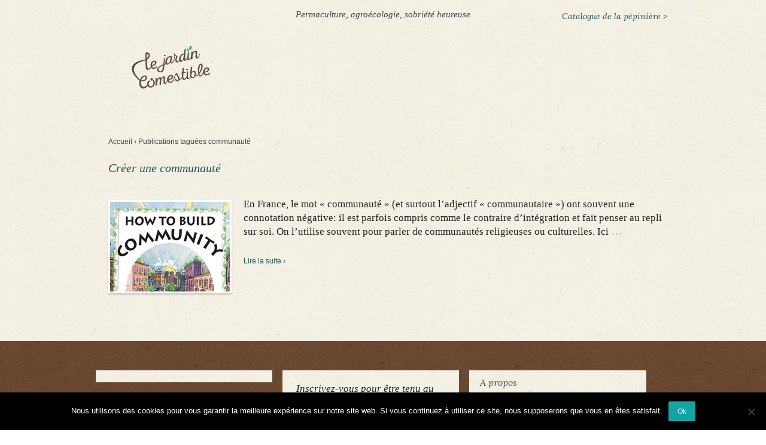

--- FILE ---
content_type: text/html; charset=UTF-8
request_url: https://jardincomestible.fr/tag/communaute/
body_size: 8025
content:
<!doctype html>
<!--[if lt IE 7 ]> <html class="no-js ie6" lang="fr-FR"> <![endif]-->
<!--[if IE 7 ]>    <html class="no-js ie7" lang="fr-FR"> <![endif]-->
<!--[if IE 8 ]>    <html class="no-js ie8" lang="fr-FR"> <![endif]-->
<!--[if (gte IE 9)|!(IE)]><!--> <html class="no-js" lang="fr-FR"> <!--<![endif]-->
<head>

<meta charset="UTF-8" />
<meta name="viewport" content="width=device-width, user-scalable=no, initial-scale=1.0, minimum-scale=1.0, maximum-scale=1.0">



<link rel="profile" href="https://gmpg.org/xfn/11" />
<link rel="pingback" href="https://jardincomestible.fr/xmlrpc.php" />
<link href='https://fonts.googleapis.com/css?family=Open+Sans' rel='stylesheet' type='text/css'>

<script src="https://jardincomestible.fr/wp-content/themes/ValResponsive/js/jquery-1.9.1.min.js" type="text/javascript"></script> 
<script src="https://jardincomestible.fr/wp-content/themes/ValResponsive/js/waypoints/waypoints.min.js" type="text/javascript"></script> <script src="https://jardincomestible.fr/wp-content/themes/ValResponsive/js/masonry.js" type="text/javascript"></script> 
<script src="https://jardincomestible.fr/wp-content/themes/ValResponsive/js/jquery.scrollTo-1.4.2-min.js" type="text/javascript"></script> 
<script src="https://jardincomestible.fr/wp-content/themes/ValResponsive/js/navbar.js" type="text/javascript"></script> 
<link rel="icon" type="image/gif" href="https://jardincomestible.fr/wp-content/themes/ValResponsive/images/favicon.gif" />
<link href='https://fonts.googleapis.com/css?family=Lora:400,700italic,700,400italic' rel='stylesheet' type='text/css'>

<!-- <link rel="stylesheet" href="https://jardincomestible.fr/wp-content/themes/ValResponsive/style.css?1662059293" type="text/css" media="screen, projection" />

--> 

<meta name='robots' content='index, follow, max-image-preview:large, max-snippet:-1, max-video-preview:-1' />

	<!-- This site is optimized with the Yoast SEO plugin v20.6 - https://yoast.com/wordpress/plugins/seo/ -->
	<title>communauté Archives - Le Jardin Comestible</title>
	<link rel="canonical" href="https://jardincomestible.fr/tag/communaute/" />
	<meta property="og:locale" content="fr_FR" />
	<meta property="og:type" content="article" />
	<meta property="og:title" content="communauté Archives - Le Jardin Comestible" />
	<meta property="og:url" content="https://jardincomestible.fr/tag/communaute/" />
	<meta property="og:site_name" content="Le Jardin Comestible" />
	<script type="application/ld+json" class="yoast-schema-graph">{"@context":"https://schema.org","@graph":[{"@type":"CollectionPage","@id":"https://jardincomestible.fr/tag/communaute/","url":"https://jardincomestible.fr/tag/communaute/","name":"communauté Archives - Le Jardin Comestible","isPartOf":{"@id":"https://jardincomestible.fr/#website"},"primaryImageOfPage":{"@id":"https://jardincomestible.fr/tag/communaute/#primaryimage"},"image":{"@id":"https://jardincomestible.fr/tag/communaute/#primaryimage"},"thumbnailUrl":"https://jardincomestible.fr/wp-content/uploads/2013/02/community.png","breadcrumb":{"@id":"https://jardincomestible.fr/tag/communaute/#breadcrumb"},"inLanguage":"fr-FR"},{"@type":"ImageObject","inLanguage":"fr-FR","@id":"https://jardincomestible.fr/tag/communaute/#primaryimage","url":"https://jardincomestible.fr/wp-content/uploads/2013/02/community.png","contentUrl":"https://jardincomestible.fr/wp-content/uploads/2013/02/community.png","width":200,"height":150},{"@type":"BreadcrumbList","@id":"https://jardincomestible.fr/tag/communaute/#breadcrumb","itemListElement":[{"@type":"ListItem","position":1,"name":"Accueil","item":"https://jardincomestible.fr/"},{"@type":"ListItem","position":2,"name":"communauté"}]},{"@type":"WebSite","@id":"https://jardincomestible.fr/#website","url":"https://jardincomestible.fr/","name":"Le Jardin Comestible","description":"Permaculture, agroécologie, sobriété heureuse - Ressources d&#039;ici et d&#039;ailleurs","potentialAction":[{"@type":"SearchAction","target":{"@type":"EntryPoint","urlTemplate":"https://jardincomestible.fr/?s={search_term_string}"},"query-input":"required name=search_term_string"}],"inLanguage":"fr-FR"}]}</script>
	<!-- / Yoast SEO plugin. -->


<link rel='dns-prefetch' href='//s.w.org' />
<link rel="alternate" type="application/rss+xml" title="Le Jardin Comestible &raquo; Flux" href="https://jardincomestible.fr/feed/" />
<link rel="alternate" type="application/rss+xml" title="Le Jardin Comestible &raquo; Flux des commentaires" href="https://jardincomestible.fr/comments/feed/" />
<link rel="alternate" type="application/rss+xml" title="Le Jardin Comestible &raquo; Flux de l’étiquette communauté" href="https://jardincomestible.fr/tag/communaute/feed/" />
<script type="text/javascript">
window._wpemojiSettings = {"baseUrl":"https:\/\/s.w.org\/images\/core\/emoji\/14.0.0\/72x72\/","ext":".png","svgUrl":"https:\/\/s.w.org\/images\/core\/emoji\/14.0.0\/svg\/","svgExt":".svg","source":{"concatemoji":"https:\/\/jardincomestible.fr\/wp-includes\/js\/wp-emoji-release.min.js?ver=c41e72"}};
/*! This file is auto-generated */
!function(e,a,t){var n,r,o,i=a.createElement("canvas"),p=i.getContext&&i.getContext("2d");function s(e,t){var a=String.fromCharCode,e=(p.clearRect(0,0,i.width,i.height),p.fillText(a.apply(this,e),0,0),i.toDataURL());return p.clearRect(0,0,i.width,i.height),p.fillText(a.apply(this,t),0,0),e===i.toDataURL()}function c(e){var t=a.createElement("script");t.src=e,t.defer=t.type="text/javascript",a.getElementsByTagName("head")[0].appendChild(t)}for(o=Array("flag","emoji"),t.supports={everything:!0,everythingExceptFlag:!0},r=0;r<o.length;r++)t.supports[o[r]]=function(e){if(!p||!p.fillText)return!1;switch(p.textBaseline="top",p.font="600 32px Arial",e){case"flag":return s([127987,65039,8205,9895,65039],[127987,65039,8203,9895,65039])?!1:!s([55356,56826,55356,56819],[55356,56826,8203,55356,56819])&&!s([55356,57332,56128,56423,56128,56418,56128,56421,56128,56430,56128,56423,56128,56447],[55356,57332,8203,56128,56423,8203,56128,56418,8203,56128,56421,8203,56128,56430,8203,56128,56423,8203,56128,56447]);case"emoji":return!s([129777,127995,8205,129778,127999],[129777,127995,8203,129778,127999])}return!1}(o[r]),t.supports.everything=t.supports.everything&&t.supports[o[r]],"flag"!==o[r]&&(t.supports.everythingExceptFlag=t.supports.everythingExceptFlag&&t.supports[o[r]]);t.supports.everythingExceptFlag=t.supports.everythingExceptFlag&&!t.supports.flag,t.DOMReady=!1,t.readyCallback=function(){t.DOMReady=!0},t.supports.everything||(n=function(){t.readyCallback()},a.addEventListener?(a.addEventListener("DOMContentLoaded",n,!1),e.addEventListener("load",n,!1)):(e.attachEvent("onload",n),a.attachEvent("onreadystatechange",function(){"complete"===a.readyState&&t.readyCallback()})),(e=t.source||{}).concatemoji?c(e.concatemoji):e.wpemoji&&e.twemoji&&(c(e.twemoji),c(e.wpemoji)))}(window,document,window._wpemojiSettings);
</script>
<style type="text/css">
img.wp-smiley,
img.emoji {
	display: inline !important;
	border: none !important;
	box-shadow: none !important;
	height: 1em !important;
	width: 1em !important;
	margin: 0 0.07em !important;
	vertical-align: -0.1em !important;
	background: none !important;
	padding: 0 !important;
}
</style>
	<link rel='stylesheet' id='cptr-css-css'  href='https://jardincomestible.fr/wp-content/plugins/custom-post-types-relationships-cptr/css/cptr.css?ver=2.5.1' type='text/css' media='all' />
<link rel='stylesheet' id='responsive-style-css'  href='https://jardincomestible.fr/wp-content/themes/ValResponsive/style.css?ver=1.7.9' type='text/css' media='all' />
<link rel='stylesheet' id='wp-block-library-css'  href='https://jardincomestible.fr/wp-includes/css/dist/block-library/style.min.css?ver=c41e72' type='text/css' media='all' />
<link rel='stylesheet' id='tablepresstable-buildindexcss-css'  href='https://jardincomestible.fr/wp-content/plugins/tablepress/blocks/table/build/index.css?ver=c41e72' type='text/css' media='all' />
<style id='global-styles-inline-css' type='text/css'>
body{--wp--preset--color--black: #000000;--wp--preset--color--cyan-bluish-gray: #abb8c3;--wp--preset--color--white: #ffffff;--wp--preset--color--pale-pink: #f78da7;--wp--preset--color--vivid-red: #cf2e2e;--wp--preset--color--luminous-vivid-orange: #ff6900;--wp--preset--color--luminous-vivid-amber: #fcb900;--wp--preset--color--light-green-cyan: #7bdcb5;--wp--preset--color--vivid-green-cyan: #00d084;--wp--preset--color--pale-cyan-blue: #8ed1fc;--wp--preset--color--vivid-cyan-blue: #0693e3;--wp--preset--color--vivid-purple: #9b51e0;--wp--preset--gradient--vivid-cyan-blue-to-vivid-purple: linear-gradient(135deg,rgba(6,147,227,1) 0%,rgb(155,81,224) 100%);--wp--preset--gradient--light-green-cyan-to-vivid-green-cyan: linear-gradient(135deg,rgb(122,220,180) 0%,rgb(0,208,130) 100%);--wp--preset--gradient--luminous-vivid-amber-to-luminous-vivid-orange: linear-gradient(135deg,rgba(252,185,0,1) 0%,rgba(255,105,0,1) 100%);--wp--preset--gradient--luminous-vivid-orange-to-vivid-red: linear-gradient(135deg,rgba(255,105,0,1) 0%,rgb(207,46,46) 100%);--wp--preset--gradient--very-light-gray-to-cyan-bluish-gray: linear-gradient(135deg,rgb(238,238,238) 0%,rgb(169,184,195) 100%);--wp--preset--gradient--cool-to-warm-spectrum: linear-gradient(135deg,rgb(74,234,220) 0%,rgb(151,120,209) 20%,rgb(207,42,186) 40%,rgb(238,44,130) 60%,rgb(251,105,98) 80%,rgb(254,248,76) 100%);--wp--preset--gradient--blush-light-purple: linear-gradient(135deg,rgb(255,206,236) 0%,rgb(152,150,240) 100%);--wp--preset--gradient--blush-bordeaux: linear-gradient(135deg,rgb(254,205,165) 0%,rgb(254,45,45) 50%,rgb(107,0,62) 100%);--wp--preset--gradient--luminous-dusk: linear-gradient(135deg,rgb(255,203,112) 0%,rgb(199,81,192) 50%,rgb(65,88,208) 100%);--wp--preset--gradient--pale-ocean: linear-gradient(135deg,rgb(255,245,203) 0%,rgb(182,227,212) 50%,rgb(51,167,181) 100%);--wp--preset--gradient--electric-grass: linear-gradient(135deg,rgb(202,248,128) 0%,rgb(113,206,126) 100%);--wp--preset--gradient--midnight: linear-gradient(135deg,rgb(2,3,129) 0%,rgb(40,116,252) 100%);--wp--preset--duotone--dark-grayscale: url('#wp-duotone-dark-grayscale');--wp--preset--duotone--grayscale: url('#wp-duotone-grayscale');--wp--preset--duotone--purple-yellow: url('#wp-duotone-purple-yellow');--wp--preset--duotone--blue-red: url('#wp-duotone-blue-red');--wp--preset--duotone--midnight: url('#wp-duotone-midnight');--wp--preset--duotone--magenta-yellow: url('#wp-duotone-magenta-yellow');--wp--preset--duotone--purple-green: url('#wp-duotone-purple-green');--wp--preset--duotone--blue-orange: url('#wp-duotone-blue-orange');--wp--preset--font-size--small: 13px;--wp--preset--font-size--medium: 20px;--wp--preset--font-size--large: 36px;--wp--preset--font-size--x-large: 42px;}.has-black-color{color: var(--wp--preset--color--black) !important;}.has-cyan-bluish-gray-color{color: var(--wp--preset--color--cyan-bluish-gray) !important;}.has-white-color{color: var(--wp--preset--color--white) !important;}.has-pale-pink-color{color: var(--wp--preset--color--pale-pink) !important;}.has-vivid-red-color{color: var(--wp--preset--color--vivid-red) !important;}.has-luminous-vivid-orange-color{color: var(--wp--preset--color--luminous-vivid-orange) !important;}.has-luminous-vivid-amber-color{color: var(--wp--preset--color--luminous-vivid-amber) !important;}.has-light-green-cyan-color{color: var(--wp--preset--color--light-green-cyan) !important;}.has-vivid-green-cyan-color{color: var(--wp--preset--color--vivid-green-cyan) !important;}.has-pale-cyan-blue-color{color: var(--wp--preset--color--pale-cyan-blue) !important;}.has-vivid-cyan-blue-color{color: var(--wp--preset--color--vivid-cyan-blue) !important;}.has-vivid-purple-color{color: var(--wp--preset--color--vivid-purple) !important;}.has-black-background-color{background-color: var(--wp--preset--color--black) !important;}.has-cyan-bluish-gray-background-color{background-color: var(--wp--preset--color--cyan-bluish-gray) !important;}.has-white-background-color{background-color: var(--wp--preset--color--white) !important;}.has-pale-pink-background-color{background-color: var(--wp--preset--color--pale-pink) !important;}.has-vivid-red-background-color{background-color: var(--wp--preset--color--vivid-red) !important;}.has-luminous-vivid-orange-background-color{background-color: var(--wp--preset--color--luminous-vivid-orange) !important;}.has-luminous-vivid-amber-background-color{background-color: var(--wp--preset--color--luminous-vivid-amber) !important;}.has-light-green-cyan-background-color{background-color: var(--wp--preset--color--light-green-cyan) !important;}.has-vivid-green-cyan-background-color{background-color: var(--wp--preset--color--vivid-green-cyan) !important;}.has-pale-cyan-blue-background-color{background-color: var(--wp--preset--color--pale-cyan-blue) !important;}.has-vivid-cyan-blue-background-color{background-color: var(--wp--preset--color--vivid-cyan-blue) !important;}.has-vivid-purple-background-color{background-color: var(--wp--preset--color--vivid-purple) !important;}.has-black-border-color{border-color: var(--wp--preset--color--black) !important;}.has-cyan-bluish-gray-border-color{border-color: var(--wp--preset--color--cyan-bluish-gray) !important;}.has-white-border-color{border-color: var(--wp--preset--color--white) !important;}.has-pale-pink-border-color{border-color: var(--wp--preset--color--pale-pink) !important;}.has-vivid-red-border-color{border-color: var(--wp--preset--color--vivid-red) !important;}.has-luminous-vivid-orange-border-color{border-color: var(--wp--preset--color--luminous-vivid-orange) !important;}.has-luminous-vivid-amber-border-color{border-color: var(--wp--preset--color--luminous-vivid-amber) !important;}.has-light-green-cyan-border-color{border-color: var(--wp--preset--color--light-green-cyan) !important;}.has-vivid-green-cyan-border-color{border-color: var(--wp--preset--color--vivid-green-cyan) !important;}.has-pale-cyan-blue-border-color{border-color: var(--wp--preset--color--pale-cyan-blue) !important;}.has-vivid-cyan-blue-border-color{border-color: var(--wp--preset--color--vivid-cyan-blue) !important;}.has-vivid-purple-border-color{border-color: var(--wp--preset--color--vivid-purple) !important;}.has-vivid-cyan-blue-to-vivid-purple-gradient-background{background: var(--wp--preset--gradient--vivid-cyan-blue-to-vivid-purple) !important;}.has-light-green-cyan-to-vivid-green-cyan-gradient-background{background: var(--wp--preset--gradient--light-green-cyan-to-vivid-green-cyan) !important;}.has-luminous-vivid-amber-to-luminous-vivid-orange-gradient-background{background: var(--wp--preset--gradient--luminous-vivid-amber-to-luminous-vivid-orange) !important;}.has-luminous-vivid-orange-to-vivid-red-gradient-background{background: var(--wp--preset--gradient--luminous-vivid-orange-to-vivid-red) !important;}.has-very-light-gray-to-cyan-bluish-gray-gradient-background{background: var(--wp--preset--gradient--very-light-gray-to-cyan-bluish-gray) !important;}.has-cool-to-warm-spectrum-gradient-background{background: var(--wp--preset--gradient--cool-to-warm-spectrum) !important;}.has-blush-light-purple-gradient-background{background: var(--wp--preset--gradient--blush-light-purple) !important;}.has-blush-bordeaux-gradient-background{background: var(--wp--preset--gradient--blush-bordeaux) !important;}.has-luminous-dusk-gradient-background{background: var(--wp--preset--gradient--luminous-dusk) !important;}.has-pale-ocean-gradient-background{background: var(--wp--preset--gradient--pale-ocean) !important;}.has-electric-grass-gradient-background{background: var(--wp--preset--gradient--electric-grass) !important;}.has-midnight-gradient-background{background: var(--wp--preset--gradient--midnight) !important;}.has-small-font-size{font-size: var(--wp--preset--font-size--small) !important;}.has-medium-font-size{font-size: var(--wp--preset--font-size--medium) !important;}.has-large-font-size{font-size: var(--wp--preset--font-size--large) !important;}.has-x-large-font-size{font-size: var(--wp--preset--font-size--x-large) !important;}
</style>
<link rel='stylesheet' id='cookie-notice-front-css'  href='https://jardincomestible.fr/wp-content/plugins/cookie-notice/css/front.min.css?ver=2.5.11' type='text/css' media='all' />
<link rel='stylesheet' id='tablepress-default-css'  href='https://jardincomestible.fr/wp-content/plugins/tablepress/css/build/default.css?ver=2.4.4' type='text/css' media='all' />
<script type='text/javascript' id='cookie-notice-front-js-before'>
var cnArgs = {"ajaxUrl":"https:\/\/jardincomestible.fr\/wp-admin\/admin-ajax.php","nonce":"d417d3ddc0","hideEffect":"fade","position":"bottom","onScroll":false,"onScrollOffset":100,"onClick":false,"cookieName":"cookie_notice_accepted","cookieTime":2592000,"cookieTimeRejected":2592000,"globalCookie":false,"redirection":false,"cache":true,"revokeCookies":false,"revokeCookiesOpt":"automatic"};
</script>
<script type='text/javascript' src='https://jardincomestible.fr/wp-content/plugins/cookie-notice/js/front.min.js?ver=2.5.11' id='cookie-notice-front-js'></script>
<script type='text/javascript' src='https://jardincomestible.fr/wp-includes/js/jquery/jquery.min.js?ver=3.6.0' id='jquery-core-js'></script>
<script type='text/javascript' src='https://jardincomestible.fr/wp-includes/js/jquery/jquery-migrate.min.js?ver=3.3.2' id='jquery-migrate-js'></script>
<script type='text/javascript' src='https://jardincomestible.fr/wp-content/themes/ValResponsive/js/responsive-modernizr.js?ver=2.6.1' id='modernizr-js'></script>
<script type='text/javascript' src='https://jardincomestible.fr/wp-content/themes/ValResponsive/js/tabs.js?ver=c41e72' id='custom-script-js'></script>
<link rel="https://api.w.org/" href="https://jardincomestible.fr/wp-json/" /><link rel="alternate" type="application/json" href="https://jardincomestible.fr/wp-json/wp/v2/tags/28" /><link rel="EditURI" type="application/rsd+xml" title="RSD" href="https://jardincomestible.fr/xmlrpc.php?rsd" />
<link rel="wlwmanifest" type="application/wlwmanifest+xml" href="https://jardincomestible.fr/wp-includes/wlwmanifest.xml" /> 

<style>
		#category-posts-2-internal ul {padding: 0;}
#category-posts-2-internal .cat-post-item img {max-width: initial; max-height: initial; margin: initial;}
#category-posts-2-internal .cat-post-author {margin-bottom: 0;}
#category-posts-2-internal .cat-post-thumbnail {margin: 5px 10px 5px 0;}
#category-posts-2-internal .cat-post-item:before {content: ""; clear: both;}
#category-posts-2-internal .cat-post-excerpt-more {display: inline-block;}
#category-posts-2-internal .cat-post-item {list-style: none; margin: 3px 0 10px; padding: 3px 0;}
#category-posts-2-internal .cat-post-current .cat-post-title {font-weight: bold; text-transform: uppercase;}
#category-posts-2-internal [class*=cat-post-tax] {font-size: 0.85em;}
#category-posts-2-internal [class*=cat-post-tax] * {display:inline-block;}
#category-posts-2-internal .cat-post-item:after {content: ""; display: table;	clear: both;}
#category-posts-2-internal .cat-post-item .cat-post-title {overflow: hidden;text-overflow: ellipsis;white-space: initial;display: -webkit-box;-webkit-line-clamp: 2;-webkit-box-orient: vertical;padding-bottom: 0 !important;}
#category-posts-2-internal .cat-post-item:after {content: ""; display: table;	clear: both;}
#category-posts-2-internal .cat-post-thumbnail {display:block; float:left; margin:5px 10px 5px 0;}
#category-posts-2-internal .cat-post-crop {overflow:hidden;display:block;}
#category-posts-2-internal p {margin:5px 0 0 0}
#category-posts-2-internal li > div {margin:5px 0 0 0; clear:both;}
#category-posts-2-internal .dashicons {vertical-align:middle;}
#category-posts-2-internal .cat-post-thumbnail .cat-post-crop img {height: 150px;}
#category-posts-2-internal .cat-post-thumbnail .cat-post-crop img {width: 200px;}
#category-posts-2-internal .cat-post-thumbnail .cat-post-crop img {object-fit: cover; max-width: 100%; display: block;}
#category-posts-2-internal .cat-post-thumbnail .cat-post-crop-not-supported img {width: 100%;}
#category-posts-2-internal .cat-post-thumbnail {max-width:100%;}
#category-posts-2-internal .cat-post-item img {margin: initial;}
</style>
		
        <script type="text/javascript">
            var jQueryMigrateHelperHasSentDowngrade = false;

			window.onerror = function( msg, url, line, col, error ) {
				// Break out early, do not processing if a downgrade reqeust was already sent.
				if ( jQueryMigrateHelperHasSentDowngrade ) {
					return true;
                }

				var xhr = new XMLHttpRequest();
				var nonce = 'f72edaf0b9';
				var jQueryFunctions = [
					'andSelf',
					'browser',
					'live',
					'boxModel',
					'support.boxModel',
					'size',
					'swap',
					'clean',
					'sub',
                ];
				var match_pattern = /\)\.(.+?) is not a function/;
                var erroredFunction = msg.match( match_pattern );

                // If there was no matching functions, do not try to downgrade.
                if ( null === erroredFunction || typeof erroredFunction !== 'object' || typeof erroredFunction[1] === "undefined" || -1 === jQueryFunctions.indexOf( erroredFunction[1] ) ) {
                    return true;
                }

                // Set that we've now attempted a downgrade request.
                jQueryMigrateHelperHasSentDowngrade = true;

				xhr.open( 'POST', 'https://jardincomestible.fr/wp-admin/admin-ajax.php' );
				xhr.setRequestHeader( 'Content-Type', 'application/x-www-form-urlencoded' );
				xhr.onload = function () {
					var response,
                        reload = false;

					if ( 200 === xhr.status ) {
                        try {
                        	response = JSON.parse( xhr.response );

                        	reload = response.data.reload;
                        } catch ( e ) {
                        	reload = false;
                        }
                    }

					// Automatically reload the page if a deprecation caused an automatic downgrade, ensure visitors get the best possible experience.
					if ( reload ) {
						location.reload();
                    }
				};

				xhr.send( encodeURI( 'action=jquery-migrate-downgrade-version&_wpnonce=' + nonce ) );

				// Suppress error alerts in older browsers
				return true;
			}
        </script>

		<script type="text/javascript">

  var _gaq = _gaq || [];
  _gaq.push(['_setAccount', 'UA-37315439-1']);
  _gaq.push(['_setDomainName', 'jardincomestible.fr']);
  _gaq.push(['_setAllowLinker', true]);
  _gaq.push(['_trackPageview']);

  (function() {
    var ga = document.createElement('script'); ga.type = 'text/javascript'; ga.async = true;
    ga.src = ('https:' == document.location.protocol ? 'https://ssl' : 'http://www') + '.google-analytics.com/ga.js';
    var s = document.getElementsByTagName('script')[0]; s.parentNode.insertBefore(ga, s);
  })();

</script><!-- We need this for debugging -->
<!-- Responsive 1.8.2 -->

</head>

<body class="archive tag tag-communaute tag-28 cookies-not-set">
                 
<div id="container" class="hfeed">
         
        <div id="header">
    
                
       
	                   <h3 class="tagline">Permaculture, agro&eacute;cologie, sobri&eacute;t&eacute; heureuse</h3>
        <div id="logo">
            <a href="https://jardincomestible.fr/"><img src="https://jardincomestible.fr/wp-content/uploads/2015/12/logoJC-1.png" width="132" height="73" alt="Le Jardin Comestible" /></a>
        </div><!-- end of #logo -->
        
		 <div id="sites_ext">
            <span><a href="https://jardincomestible.fr/pepiniere/" target="_blank">Catalogue de la pépinière ></a></span>
			
        </div>

    
    
        			    
				                
             
    </div><!-- end of #header -->
        
	    <div id="wrapper" class="clearfix">
    
        <div id="content-archive" class="grid col-940 archive"">

        
        				<div class="breadcrumb-list"><a href="https://jardincomestible.fr">Accueil</a> <span class="chevron">&#8250;</span> <span class="breadcrumb-current">Publications tagu&#233;es communauté</div>                


		   <!--  <h6>
			    					Archives du site							</h6>-->
                    
        
            <div id="post-202" class="post-202 post type-post status-publish format-standard has-post-thumbnail hentry category-non-classe tag-communaute tag-habitat-groupe">
                <h1 class="post-title"><a href="https://jardincomestible.fr/creer-une-communaute/" rel="bookmark" title="Lien permanent vers Créer une communauté">Créer une communauté</a></h1>
                
                <!-- <div class="post-meta">
                <span class="meta-prep meta-prep-author posted">Post&#233; le </span><a href="https://jardincomestible.fr/creer-une-communaute/" title="1 h 13 min" rel="bookmark"><span class="timestamp">2 février 2013</span></a><span class="byline"> par </span><span class="author vcard"><a class="url fn n" href="https://jardincomestible.fr/author/valentine/" title="Afficher tous les articles par Valentine">Valentine</a></span>                
				                            <span class="comments-link">
                        <span class="mdash">&mdash;</span>
                    <a href="https://jardincomestible.fr/creer-une-communaute/#respond">Aucun commentaire &darr;</a>                        </span>
                     
                </div>end of .post-meta -->
                
                <div class="post-entry archive">
                                            <a href="https://jardincomestible.fr/creer-une-communaute/" title="Créer une communauté" >
                    <img width="200" height="150" src="https://jardincomestible.fr/wp-content/uploads/2013/02/community.png" class="alignleft wp-post-image" alt="" />                        </a>
                                        <p>En France, le mot « communauté » (et surtout l&rsquo;adjectif « communautaire ») ont souvent une connotation négative: il est parfois compris comme le contraire d&rsquo;intégration et fait penser au repli sur soi. On l&rsquo;utilise souvent pour parler de communautés religieuses ou culturelles. Ici<span class="ellipsis">&hellip;</span></p>
<div class="read-more"><a href="https://jardincomestible.fr/creer-une-communaute/">Lire la suite &#8250;</a></div>
<p><!-- end of .read-more --></p>
                                    </div><!-- end of .post-entry -->
                
                <!-- <div class="post-data">
				    Tagu&#233;s avec&nbsp;: <a href="https://jardincomestible.fr/tag/communaute/" rel="tag">communauté</a>, <a href="https://jardincomestible.fr/tag/habitat-groupe/" rel="tag">Habitat groupé</a><br /> 
					Publi&#233; dans <a href="https://jardincomestible.fr/non-classe/">Non classé</a>                </div>end of .post-data -->             

            <div class="post-edit"></div>             
            </div><!-- end of #post-202 -->
	
                        
         
        
        
	      
      
        </div><!-- end of #content-archive -->
        
</div>

   <!-- end of #wrapper -->

    
</div>




<div id="footer" class="clearfix">



    <div id="footer-wrapper">

    

        <div class="grid col-940">

		<div class="grid col-540 fit"> 

		<ul class="social-icons"></ul><!-- end of .social-icons -->


        </div> 

	

		<!-- end of col-540 -->

         

         <div class="grid fit">

         <ul id="menu-footer2">

		 <li id="newsletter">    </li>

		 <li id="newsletter"><p>Inscrivez-vous pour être tenu au courant des nouveaux articles</p>

	


</li>

<li id="newsletter">A propos<p>Le Jardin Comestible est un site d'information sur des thèmes qui me sont chers comme la permaculture, l'agro-écologie et la sobriété heureuse. </p><p>C'est aussi le nom d'une toute nouvelle pépinière d'arbres fruitiers bio située à Collonges au mont d'or, à côté de Lyon.</p><a href="https://jardincomestible.fr/a-propos/">En savoir +</a></li> 

</ul>

		



        	                 




		 

         </div><!-- end of col-380 fit -->

         

         </div><!-- end of col-940 -->

       

                

        <div class="grid copyright">

            &copy; 2026<a href="https://jardincomestible.fr/" title="Le Jardin Comestible">

                Le Jardin Comestible
            </a> - 

			<a href="https://jardincomestible.fr/mentions-legales/">Mentions L&eacute;gales</a>

        </div><!-- end of .copyright -->

        



        

        <div class="grid fit powered">

            Merci <a href="https://wordpress.org/" title="WordPress">

                    WordPress</a>

        </div><!-- end .powered -->

		

		        <div class="grid scroll-top"><a href="#scroll-top" title="retour en haut">&uarr;</a></div>

        

    </div><!-- end #footer-wrapper -->

    

</div><!-- end #footer -->

<!-- mise a jour 28/10/2020 -->

<script type='text/javascript' src='https://jardincomestible.fr/wp-content/themes/ValResponsive/js/responsive-scripts.js?ver=1.2.1' id='responsive-scripts-js'></script>
<script type='text/javascript' src='https://jardincomestible.fr/wp-content/themes/ValResponsive/js/responsive-plugins.js?ver=1.1.1' id='responsive-plugins-js'></script>
<script type='text/javascript' src='https://jardincomestible.fr/wp-includes/js/jquery/ui/core.min.js?ver=1.13.1' id='jquery-ui-core-js'></script>
<script type='text/javascript' src='https://jardincomestible.fr/wp-includes/js/jquery/ui/tabs.min.js?ver=1.13.1' id='jquery-ui-tabs-js'></script>

		<!-- Cookie Notice plugin v2.5.11 by Hu-manity.co https://hu-manity.co/ -->
		<div id="cookie-notice" role="dialog" class="cookie-notice-hidden cookie-revoke-hidden cn-position-bottom" aria-label="Cookie Notice" style="background-color: rgba(0,0,0,1);"><div class="cookie-notice-container" style="color: #fff"><span id="cn-notice-text" class="cn-text-container">Nous utilisons des cookies pour vous garantir la meilleure expérience sur notre site web. Si vous continuez à utiliser ce site, nous supposerons que vous en êtes satisfait.</span><span id="cn-notice-buttons" class="cn-buttons-container"><button id="cn-accept-cookie" data-cookie-set="accept" class="cn-set-cookie cn-button cn-button-custom button" aria-label="Ok">Ok</button></span><button type="button" id="cn-close-notice" data-cookie-set="accept" class="cn-close-icon" aria-label="Non"></button></div>
			
		</div>
		<!-- / Cookie Notice plugin -->
</body>

</html>